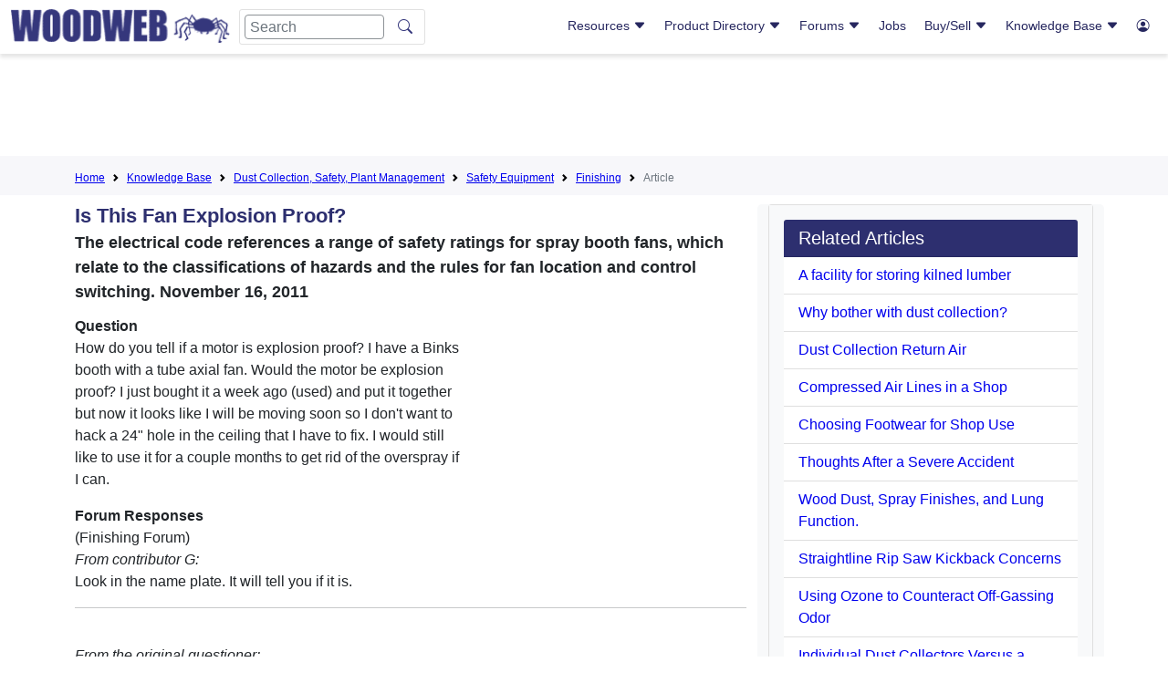

--- FILE ---
content_type: text/html; charset=utf-8
request_url: https://www.google.com/recaptcha/api2/aframe
body_size: 266
content:
<!DOCTYPE HTML><html><head><meta http-equiv="content-type" content="text/html; charset=UTF-8"></head><body><script nonce="8_65KtImd4FAWsYauDq9tA">/** Anti-fraud and anti-abuse applications only. See google.com/recaptcha */ try{var clients={'sodar':'https://pagead2.googlesyndication.com/pagead/sodar?'};window.addEventListener("message",function(a){try{if(a.source===window.parent){var b=JSON.parse(a.data);var c=clients[b['id']];if(c){var d=document.createElement('img');d.src=c+b['params']+'&rc='+(localStorage.getItem("rc::a")?sessionStorage.getItem("rc::b"):"");window.document.body.appendChild(d);sessionStorage.setItem("rc::e",parseInt(sessionStorage.getItem("rc::e")||0)+1);localStorage.setItem("rc::h",'1766160136305');}}}catch(b){}});window.parent.postMessage("_grecaptcha_ready", "*");}catch(b){}</script></body></html>